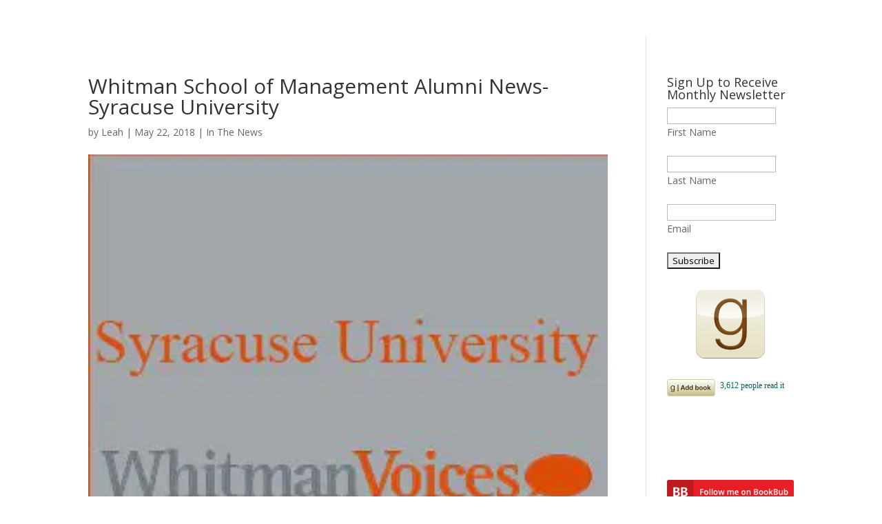

--- FILE ---
content_type: text/html; charset=UTF-8
request_url: https://www.leahdecesare.com/news/whitman-school-of-management-alumni-news-syracuse-university/
body_size: 11958
content:
<!DOCTYPE html>
<html lang="en-US">
<head>
	<meta charset="UTF-8" />
<meta http-equiv="X-UA-Compatible" content="IE=edge">
	<link rel="pingback" href="https://www.leahdecesare.com/xmlrpc.php" />

	<script type="text/javascript">
		document.documentElement.className = 'js';
	</script>
	
	<meta name='robots' content='index, follow, max-image-preview:large, max-snippet:-1, max-video-preview:-1' />
<script type="text/javascript">
			let jqueryParams=[],jQuery=function(r){return jqueryParams=[...jqueryParams,r],jQuery},$=function(r){return jqueryParams=[...jqueryParams,r],$};window.jQuery=jQuery,window.$=jQuery;let customHeadScripts=!1;jQuery.fn=jQuery.prototype={},$.fn=jQuery.prototype={},jQuery.noConflict=function(r){if(window.jQuery)return jQuery=window.jQuery,$=window.jQuery,customHeadScripts=!0,jQuery.noConflict},jQuery.ready=function(r){jqueryParams=[...jqueryParams,r]},$.ready=function(r){jqueryParams=[...jqueryParams,r]},jQuery.load=function(r){jqueryParams=[...jqueryParams,r]},$.load=function(r){jqueryParams=[...jqueryParams,r]},jQuery.fn.ready=function(r){jqueryParams=[...jqueryParams,r]},$.fn.ready=function(r){jqueryParams=[...jqueryParams,r]};</script>
	<!-- This site is optimized with the Yoast SEO plugin v26.6 - https://yoast.com/wordpress/plugins/seo/ -->
	<title>Whitman School of Management Alumni News- Syracuse University - Leah DeCesare</title>
	<link rel="canonical" href="https://www.leahdecesare.com/news/whitman-school-of-management-alumni-news-syracuse-university/" />
	<meta property="og:locale" content="en_US" />
	<meta property="og:type" content="article" />
	<meta property="og:title" content="Whitman School of Management Alumni News- Syracuse University - Leah DeCesare" />
	<meta property="og:description" content="MAY CLASS NOTES by Alison Kessler We welcome announcements of new jobs, promotions, board positions, marriages and family additions. Please visit our online submission form to share your news. You can also use this form to request your copy of the Whitman biannual magazine via email rather than in print. To update your address or contact details, please visit https://securealumni.syr.edu. NEW POSITIONS AND PROMOTIONS: William Virkler ’75: Associate Dean, School of Business &amp; Justice Studies, Utica College Andrew McCormick’82: Head of Fixed Income, T. Rowe Price Rachel Jackson ’88: Financial Advisor, Morgan Stanley Wealth Management Daniel Montaigne ’95: Sales Manager, Financial Recovery Strategies John McCallion ’96: Chief Financial Officer, MetLife, Inc. Eric Sheiffer ’99: Associate Vice President – Media Strategy, Marketing Evolution Marc Valerio ’05: Partner, Bonadio Group Stephanie Voong ’12: Social Media Strategist, EXIT Realty One Hannah Zucker ’13: Director of Account Management, CHF Industries Ashley Thombs ’14, ’15 M.S.: Management Consulting – Financial Management Advisory Group, KPMG LLP Alexandria Lee ’15: Corporate Responsibility Data Analyst, PVH Corp. Hannah Zunick ’17: Product Assistant- Intimate Apparel and Hosiery, Macy’s Jeffrey R. Vaughn, CPA, CVA M.S.: Manager, Grossman St. Amour CPAs LLC. Bruce Cummings MBA: Chief Executive Officer, Advantage Business Marketing AWARDS &amp; ACCOLADES: Dr. Michael K. Simpson ’83 was awarded a Distinguished Service Award in March by the International Astronautical Federation at its annual meeting in Paris, [&hellip;]" />
	<meta property="og:url" content="https://www.leahdecesare.com/news/whitman-school-of-management-alumni-news-syracuse-university/" />
	<meta property="og:site_name" content="Leah DeCesare" />
	<meta property="article:published_time" content="2018-05-22T20:03:37+00:00" />
	<meta property="article:modified_time" content="2019-07-12T20:04:02+00:00" />
	<meta property="og:image" content="https://www.leahdecesare.com/wp-content/uploads/2019/07/Syracuse-University.jpg" />
	<meta property="og:image:width" content="300" />
	<meta property="og:image:height" content="300" />
	<meta property="og:image:type" content="image/jpeg" />
	<meta name="author" content="Leah" />
	<meta name="twitter:card" content="summary_large_image" />
	<meta name="twitter:label1" content="Written by" />
	<meta name="twitter:data1" content="Leah" />
	<meta name="twitter:label2" content="Est. reading time" />
	<meta name="twitter:data2" content="2 minutes" />
	<script type="application/ld+json" class="yoast-schema-graph">{"@context":"https://schema.org","@graph":[{"@type":"WebPage","@id":"https://www.leahdecesare.com/news/whitman-school-of-management-alumni-news-syracuse-university/","url":"https://www.leahdecesare.com/news/whitman-school-of-management-alumni-news-syracuse-university/","name":"Whitman School of Management Alumni News- Syracuse University - Leah DeCesare","isPartOf":{"@id":"https://www.leahdecesare.com/#website"},"primaryImageOfPage":{"@id":"https://www.leahdecesare.com/news/whitman-school-of-management-alumni-news-syracuse-university/#primaryimage"},"image":{"@id":"https://www.leahdecesare.com/news/whitman-school-of-management-alumni-news-syracuse-university/#primaryimage"},"thumbnailUrl":"https://www.leahdecesare.com/wp-content/uploads/2019/07/Syracuse-University.jpg","datePublished":"2018-05-22T20:03:37+00:00","dateModified":"2019-07-12T20:04:02+00:00","author":{"@id":"https://www.leahdecesare.com/#/schema/person/7709c495ad7497a9b1345307b048f369"},"breadcrumb":{"@id":"https://www.leahdecesare.com/news/whitman-school-of-management-alumni-news-syracuse-university/#breadcrumb"},"inLanguage":"en-US","potentialAction":[{"@type":"ReadAction","target":["https://www.leahdecesare.com/news/whitman-school-of-management-alumni-news-syracuse-university/"]}]},{"@type":"ImageObject","inLanguage":"en-US","@id":"https://www.leahdecesare.com/news/whitman-school-of-management-alumni-news-syracuse-university/#primaryimage","url":"https://www.leahdecesare.com/wp-content/uploads/2019/07/Syracuse-University.jpg","contentUrl":"https://www.leahdecesare.com/wp-content/uploads/2019/07/Syracuse-University.jpg","width":300,"height":300},{"@type":"BreadcrumbList","@id":"https://www.leahdecesare.com/news/whitman-school-of-management-alumni-news-syracuse-university/#breadcrumb","itemListElement":[{"@type":"ListItem","position":1,"name":"Home","item":"https://www.leahdecesare.com/"},{"@type":"ListItem","position":2,"name":"Whitman School of Management Alumni News- Syracuse University"}]},{"@type":"WebSite","@id":"https://www.leahdecesare.com/#website","url":"https://www.leahdecesare.com/","name":"Leah DeCesare","description":"","potentialAction":[{"@type":"SearchAction","target":{"@type":"EntryPoint","urlTemplate":"https://www.leahdecesare.com/?s={search_term_string}"},"query-input":{"@type":"PropertyValueSpecification","valueRequired":true,"valueName":"search_term_string"}}],"inLanguage":"en-US"},{"@type":"Person","@id":"https://www.leahdecesare.com/#/schema/person/7709c495ad7497a9b1345307b048f369","name":"Leah","image":{"@type":"ImageObject","inLanguage":"en-US","@id":"https://www.leahdecesare.com/#/schema/person/image/","url":"https://www.leahdecesare.com/wp-content/wphb-cache/gravatar/a66/a66e44b1235c0ad80130fb5c97f95865x96.jpg","contentUrl":"https://www.leahdecesare.com/wp-content/wphb-cache/gravatar/a66/a66e44b1235c0ad80130fb5c97f95865x96.jpg","caption":"Leah"},"url":"https://www.leahdecesare.com/author/admin/"}]}</script>
	<!-- / Yoast SEO plugin. -->


<link rel='dns-prefetch' href='//fonts.googleapis.com' />
<link rel='dns-prefetch' href='//google-analytics.com' />
<link rel='dns-prefetch' href='//ajax.googleapis.com' />
<link rel='dns-prefetch' href='//googletagmanager.com' />
<link rel='dns-prefetch' href='//stats.wpmucdn.com' />
<link rel='dns-prefetch' href='//hb.wpmucdn.com' />
<link rel='dns-prefetch' href='//b3007959.smushcdn.com' />
<link href='//fonts.gstatic.com' rel='preconnect' />
<link href='//hb.wpmucdn.com' rel='preconnect' />
<link href='http://fonts.googleapis.com' rel='preconnect' />
<link rel="alternate" type="application/rss+xml" title="Leah DeCesare &raquo; Feed" href="https://www.leahdecesare.com/feed/" />
<link rel="alternate" type="application/rss+xml" title="Leah DeCesare &raquo; Comments Feed" href="https://www.leahdecesare.com/comments/feed/" />
<link rel="alternate" title="oEmbed (JSON)" type="application/json+oembed" href="https://www.leahdecesare.com/wp-json/oembed/1.0/embed?url=https%3A%2F%2Fwww.leahdecesare.com%2Fnews%2Fwhitman-school-of-management-alumni-news-syracuse-university%2F" />
<link rel="alternate" title="oEmbed (XML)" type="text/xml+oembed" href="https://www.leahdecesare.com/wp-json/oembed/1.0/embed?url=https%3A%2F%2Fwww.leahdecesare.com%2Fnews%2Fwhitman-school-of-management-alumni-news-syracuse-university%2F&#038;format=xml" />
		<style>
			.lazyload,
			.lazyloading {
				max-width: 100%;
			}
		</style>
		<meta content="Site Schema - Divi Child v.1.0.0" name="generator"/><style id='wp-block-library-inline-css' type='text/css'>
:root{--wp-block-synced-color:#7a00df;--wp-block-synced-color--rgb:122,0,223;--wp-bound-block-color:var(--wp-block-synced-color);--wp-editor-canvas-background:#ddd;--wp-admin-theme-color:#007cba;--wp-admin-theme-color--rgb:0,124,186;--wp-admin-theme-color-darker-10:#006ba1;--wp-admin-theme-color-darker-10--rgb:0,107,160.5;--wp-admin-theme-color-darker-20:#005a87;--wp-admin-theme-color-darker-20--rgb:0,90,135;--wp-admin-border-width-focus:2px}@media (min-resolution:192dpi){:root{--wp-admin-border-width-focus:1.5px}}.wp-element-button{cursor:pointer}:root .has-very-light-gray-background-color{background-color:#eee}:root .has-very-dark-gray-background-color{background-color:#313131}:root .has-very-light-gray-color{color:#eee}:root .has-very-dark-gray-color{color:#313131}:root .has-vivid-green-cyan-to-vivid-cyan-blue-gradient-background{background:linear-gradient(135deg,#00d084,#0693e3)}:root .has-purple-crush-gradient-background{background:linear-gradient(135deg,#34e2e4,#4721fb 50%,#ab1dfe)}:root .has-hazy-dawn-gradient-background{background:linear-gradient(135deg,#faaca8,#dad0ec)}:root .has-subdued-olive-gradient-background{background:linear-gradient(135deg,#fafae1,#67a671)}:root .has-atomic-cream-gradient-background{background:linear-gradient(135deg,#fdd79a,#004a59)}:root .has-nightshade-gradient-background{background:linear-gradient(135deg,#330968,#31cdcf)}:root .has-midnight-gradient-background{background:linear-gradient(135deg,#020381,#2874fc)}:root{--wp--preset--font-size--normal:16px;--wp--preset--font-size--huge:42px}.has-regular-font-size{font-size:1em}.has-larger-font-size{font-size:2.625em}.has-normal-font-size{font-size:var(--wp--preset--font-size--normal)}.has-huge-font-size{font-size:var(--wp--preset--font-size--huge)}.has-text-align-center{text-align:center}.has-text-align-left{text-align:left}.has-text-align-right{text-align:right}.has-fit-text{white-space:nowrap!important}#end-resizable-editor-section{display:none}.aligncenter{clear:both}.items-justified-left{justify-content:flex-start}.items-justified-center{justify-content:center}.items-justified-right{justify-content:flex-end}.items-justified-space-between{justify-content:space-between}.screen-reader-text{border:0;clip-path:inset(50%);height:1px;margin:-1px;overflow:hidden;padding:0;position:absolute;width:1px;word-wrap:normal!important}.screen-reader-text:focus{background-color:#ddd;clip-path:none;color:#444;display:block;font-size:1em;height:auto;left:5px;line-height:normal;padding:15px 23px 14px;text-decoration:none;top:5px;width:auto;z-index:100000}html :where(.has-border-color){border-style:solid}html :where([style*=border-top-color]){border-top-style:solid}html :where([style*=border-right-color]){border-right-style:solid}html :where([style*=border-bottom-color]){border-bottom-style:solid}html :where([style*=border-left-color]){border-left-style:solid}html :where([style*=border-width]){border-style:solid}html :where([style*=border-top-width]){border-top-style:solid}html :where([style*=border-right-width]){border-right-style:solid}html :where([style*=border-bottom-width]){border-bottom-style:solid}html :where([style*=border-left-width]){border-left-style:solid}html :where(img[class*=wp-image-]){height:auto;max-width:100%}:where(figure){margin:0 0 1em}html :where(.is-position-sticky){--wp-admin--admin-bar--position-offset:var(--wp-admin--admin-bar--height,0px)}@media screen and (max-width:600px){html :where(.is-position-sticky){--wp-admin--admin-bar--position-offset:0px}}

/*# sourceURL=wp-block-library-inline-css */
</style><style id='global-styles-inline-css' type='text/css'>
:root{--wp--preset--aspect-ratio--square: 1;--wp--preset--aspect-ratio--4-3: 4/3;--wp--preset--aspect-ratio--3-4: 3/4;--wp--preset--aspect-ratio--3-2: 3/2;--wp--preset--aspect-ratio--2-3: 2/3;--wp--preset--aspect-ratio--16-9: 16/9;--wp--preset--aspect-ratio--9-16: 9/16;--wp--preset--color--black: #000000;--wp--preset--color--cyan-bluish-gray: #abb8c3;--wp--preset--color--white: #ffffff;--wp--preset--color--pale-pink: #f78da7;--wp--preset--color--vivid-red: #cf2e2e;--wp--preset--color--luminous-vivid-orange: #ff6900;--wp--preset--color--luminous-vivid-amber: #fcb900;--wp--preset--color--light-green-cyan: #7bdcb5;--wp--preset--color--vivid-green-cyan: #00d084;--wp--preset--color--pale-cyan-blue: #8ed1fc;--wp--preset--color--vivid-cyan-blue: #0693e3;--wp--preset--color--vivid-purple: #9b51e0;--wp--preset--gradient--vivid-cyan-blue-to-vivid-purple: linear-gradient(135deg,rgb(6,147,227) 0%,rgb(155,81,224) 100%);--wp--preset--gradient--light-green-cyan-to-vivid-green-cyan: linear-gradient(135deg,rgb(122,220,180) 0%,rgb(0,208,130) 100%);--wp--preset--gradient--luminous-vivid-amber-to-luminous-vivid-orange: linear-gradient(135deg,rgb(252,185,0) 0%,rgb(255,105,0) 100%);--wp--preset--gradient--luminous-vivid-orange-to-vivid-red: linear-gradient(135deg,rgb(255,105,0) 0%,rgb(207,46,46) 100%);--wp--preset--gradient--very-light-gray-to-cyan-bluish-gray: linear-gradient(135deg,rgb(238,238,238) 0%,rgb(169,184,195) 100%);--wp--preset--gradient--cool-to-warm-spectrum: linear-gradient(135deg,rgb(74,234,220) 0%,rgb(151,120,209) 20%,rgb(207,42,186) 40%,rgb(238,44,130) 60%,rgb(251,105,98) 80%,rgb(254,248,76) 100%);--wp--preset--gradient--blush-light-purple: linear-gradient(135deg,rgb(255,206,236) 0%,rgb(152,150,240) 100%);--wp--preset--gradient--blush-bordeaux: linear-gradient(135deg,rgb(254,205,165) 0%,rgb(254,45,45) 50%,rgb(107,0,62) 100%);--wp--preset--gradient--luminous-dusk: linear-gradient(135deg,rgb(255,203,112) 0%,rgb(199,81,192) 50%,rgb(65,88,208) 100%);--wp--preset--gradient--pale-ocean: linear-gradient(135deg,rgb(255,245,203) 0%,rgb(182,227,212) 50%,rgb(51,167,181) 100%);--wp--preset--gradient--electric-grass: linear-gradient(135deg,rgb(202,248,128) 0%,rgb(113,206,126) 100%);--wp--preset--gradient--midnight: linear-gradient(135deg,rgb(2,3,129) 0%,rgb(40,116,252) 100%);--wp--preset--font-size--small: 13px;--wp--preset--font-size--medium: 20px;--wp--preset--font-size--large: 36px;--wp--preset--font-size--x-large: 42px;--wp--preset--spacing--20: 0.44rem;--wp--preset--spacing--30: 0.67rem;--wp--preset--spacing--40: 1rem;--wp--preset--spacing--50: 1.5rem;--wp--preset--spacing--60: 2.25rem;--wp--preset--spacing--70: 3.38rem;--wp--preset--spacing--80: 5.06rem;--wp--preset--shadow--natural: 6px 6px 9px rgba(0, 0, 0, 0.2);--wp--preset--shadow--deep: 12px 12px 50px rgba(0, 0, 0, 0.4);--wp--preset--shadow--sharp: 6px 6px 0px rgba(0, 0, 0, 0.2);--wp--preset--shadow--outlined: 6px 6px 0px -3px rgb(255, 255, 255), 6px 6px rgb(0, 0, 0);--wp--preset--shadow--crisp: 6px 6px 0px rgb(0, 0, 0);}:root { --wp--style--global--content-size: 823px;--wp--style--global--wide-size: 1080px; }:where(body) { margin: 0; }.wp-site-blocks > .alignleft { float: left; margin-right: 2em; }.wp-site-blocks > .alignright { float: right; margin-left: 2em; }.wp-site-blocks > .aligncenter { justify-content: center; margin-left: auto; margin-right: auto; }:where(.is-layout-flex){gap: 0.5em;}:where(.is-layout-grid){gap: 0.5em;}.is-layout-flow > .alignleft{float: left;margin-inline-start: 0;margin-inline-end: 2em;}.is-layout-flow > .alignright{float: right;margin-inline-start: 2em;margin-inline-end: 0;}.is-layout-flow > .aligncenter{margin-left: auto !important;margin-right: auto !important;}.is-layout-constrained > .alignleft{float: left;margin-inline-start: 0;margin-inline-end: 2em;}.is-layout-constrained > .alignright{float: right;margin-inline-start: 2em;margin-inline-end: 0;}.is-layout-constrained > .aligncenter{margin-left: auto !important;margin-right: auto !important;}.is-layout-constrained > :where(:not(.alignleft):not(.alignright):not(.alignfull)){max-width: var(--wp--style--global--content-size);margin-left: auto !important;margin-right: auto !important;}.is-layout-constrained > .alignwide{max-width: var(--wp--style--global--wide-size);}body .is-layout-flex{display: flex;}.is-layout-flex{flex-wrap: wrap;align-items: center;}.is-layout-flex > :is(*, div){margin: 0;}body .is-layout-grid{display: grid;}.is-layout-grid > :is(*, div){margin: 0;}body{padding-top: 0px;padding-right: 0px;padding-bottom: 0px;padding-left: 0px;}:root :where(.wp-element-button, .wp-block-button__link){background-color: #32373c;border-width: 0;color: #fff;font-family: inherit;font-size: inherit;font-style: inherit;font-weight: inherit;letter-spacing: inherit;line-height: inherit;padding-top: calc(0.667em + 2px);padding-right: calc(1.333em + 2px);padding-bottom: calc(0.667em + 2px);padding-left: calc(1.333em + 2px);text-decoration: none;text-transform: inherit;}.has-black-color{color: var(--wp--preset--color--black) !important;}.has-cyan-bluish-gray-color{color: var(--wp--preset--color--cyan-bluish-gray) !important;}.has-white-color{color: var(--wp--preset--color--white) !important;}.has-pale-pink-color{color: var(--wp--preset--color--pale-pink) !important;}.has-vivid-red-color{color: var(--wp--preset--color--vivid-red) !important;}.has-luminous-vivid-orange-color{color: var(--wp--preset--color--luminous-vivid-orange) !important;}.has-luminous-vivid-amber-color{color: var(--wp--preset--color--luminous-vivid-amber) !important;}.has-light-green-cyan-color{color: var(--wp--preset--color--light-green-cyan) !important;}.has-vivid-green-cyan-color{color: var(--wp--preset--color--vivid-green-cyan) !important;}.has-pale-cyan-blue-color{color: var(--wp--preset--color--pale-cyan-blue) !important;}.has-vivid-cyan-blue-color{color: var(--wp--preset--color--vivid-cyan-blue) !important;}.has-vivid-purple-color{color: var(--wp--preset--color--vivid-purple) !important;}.has-black-background-color{background-color: var(--wp--preset--color--black) !important;}.has-cyan-bluish-gray-background-color{background-color: var(--wp--preset--color--cyan-bluish-gray) !important;}.has-white-background-color{background-color: var(--wp--preset--color--white) !important;}.has-pale-pink-background-color{background-color: var(--wp--preset--color--pale-pink) !important;}.has-vivid-red-background-color{background-color: var(--wp--preset--color--vivid-red) !important;}.has-luminous-vivid-orange-background-color{background-color: var(--wp--preset--color--luminous-vivid-orange) !important;}.has-luminous-vivid-amber-background-color{background-color: var(--wp--preset--color--luminous-vivid-amber) !important;}.has-light-green-cyan-background-color{background-color: var(--wp--preset--color--light-green-cyan) !important;}.has-vivid-green-cyan-background-color{background-color: var(--wp--preset--color--vivid-green-cyan) !important;}.has-pale-cyan-blue-background-color{background-color: var(--wp--preset--color--pale-cyan-blue) !important;}.has-vivid-cyan-blue-background-color{background-color: var(--wp--preset--color--vivid-cyan-blue) !important;}.has-vivid-purple-background-color{background-color: var(--wp--preset--color--vivid-purple) !important;}.has-black-border-color{border-color: var(--wp--preset--color--black) !important;}.has-cyan-bluish-gray-border-color{border-color: var(--wp--preset--color--cyan-bluish-gray) !important;}.has-white-border-color{border-color: var(--wp--preset--color--white) !important;}.has-pale-pink-border-color{border-color: var(--wp--preset--color--pale-pink) !important;}.has-vivid-red-border-color{border-color: var(--wp--preset--color--vivid-red) !important;}.has-luminous-vivid-orange-border-color{border-color: var(--wp--preset--color--luminous-vivid-orange) !important;}.has-luminous-vivid-amber-border-color{border-color: var(--wp--preset--color--luminous-vivid-amber) !important;}.has-light-green-cyan-border-color{border-color: var(--wp--preset--color--light-green-cyan) !important;}.has-vivid-green-cyan-border-color{border-color: var(--wp--preset--color--vivid-green-cyan) !important;}.has-pale-cyan-blue-border-color{border-color: var(--wp--preset--color--pale-cyan-blue) !important;}.has-vivid-cyan-blue-border-color{border-color: var(--wp--preset--color--vivid-cyan-blue) !important;}.has-vivid-purple-border-color{border-color: var(--wp--preset--color--vivid-purple) !important;}.has-vivid-cyan-blue-to-vivid-purple-gradient-background{background: var(--wp--preset--gradient--vivid-cyan-blue-to-vivid-purple) !important;}.has-light-green-cyan-to-vivid-green-cyan-gradient-background{background: var(--wp--preset--gradient--light-green-cyan-to-vivid-green-cyan) !important;}.has-luminous-vivid-amber-to-luminous-vivid-orange-gradient-background{background: var(--wp--preset--gradient--luminous-vivid-amber-to-luminous-vivid-orange) !important;}.has-luminous-vivid-orange-to-vivid-red-gradient-background{background: var(--wp--preset--gradient--luminous-vivid-orange-to-vivid-red) !important;}.has-very-light-gray-to-cyan-bluish-gray-gradient-background{background: var(--wp--preset--gradient--very-light-gray-to-cyan-bluish-gray) !important;}.has-cool-to-warm-spectrum-gradient-background{background: var(--wp--preset--gradient--cool-to-warm-spectrum) !important;}.has-blush-light-purple-gradient-background{background: var(--wp--preset--gradient--blush-light-purple) !important;}.has-blush-bordeaux-gradient-background{background: var(--wp--preset--gradient--blush-bordeaux) !important;}.has-luminous-dusk-gradient-background{background: var(--wp--preset--gradient--luminous-dusk) !important;}.has-pale-ocean-gradient-background{background: var(--wp--preset--gradient--pale-ocean) !important;}.has-electric-grass-gradient-background{background: var(--wp--preset--gradient--electric-grass) !important;}.has-midnight-gradient-background{background: var(--wp--preset--gradient--midnight) !important;}.has-small-font-size{font-size: var(--wp--preset--font-size--small) !important;}.has-medium-font-size{font-size: var(--wp--preset--font-size--medium) !important;}.has-large-font-size{font-size: var(--wp--preset--font-size--large) !important;}.has-x-large-font-size{font-size: var(--wp--preset--font-size--x-large) !important;}
/*# sourceURL=global-styles-inline-css */
</style>

<link rel="preload" as="style" href="https://fonts.googleapis.com/css?family=Open+Sans:300italic,400italic,600italic,700italic,800italic,400,300,600,700,800&#038;subset=latin,latin-ext&#038;display=swap" /><link rel='stylesheet' id='et-divi-open-sans-css' href='https://fonts.googleapis.com/css?family=Open+Sans:300italic,400italic,600italic,700italic,800italic,400,300,600,700,800&#038;subset=latin,latin-ext&#038;display=swap' type='text/css' media='print' onload='this.media=&#34;all&#34;' />
<link rel='stylesheet' id='wphb-1-css' href='https://hb.wpmucdn.com/www.leahdecesare.com/cc0ea500-9ee5-4f61-85ad-65b65d5c9288.css' type='text/css' media='all' />
<link rel="https://api.w.org/" href="https://www.leahdecesare.com/wp-json/" /><link rel="alternate" title="JSON" type="application/json" href="https://www.leahdecesare.com/wp-json/wp/v2/posts/1756" /><link rel="EditURI" type="application/rsd+xml" title="RSD" href="https://www.leahdecesare.com/xmlrpc.php?rsd" />
<meta name="generator" content="Site Schema WordPress Hosting &amp; Support 6.9 - https://www.siteschema.com/" />
<link rel='shortlink' href='https://www.leahdecesare.com/?p=1756' />
<!-- Global Site Tag (gtag.js) - Google Analytics UA-55721841-9 --> 
<script async src="https://www.googletagmanager.com/gtag/js?id=UA-55721841-9"></script>
<script>
  window.dataLayer = window.dataLayer || []; 
  function gtag(){dataLayer.push(arguments);} 
  gtag('js', new Date()); 
  gtag('config', 'UA-55721841-9', { 'anonymize_ip': true }); 
  var clientDomainValue = 'leahdecesare.com'; 
  gtag( 'event', 'client_domain', { 'client_domain': clientDomainValue } ); 
</script>
<!-- End Global Site Tag --> 
<!-- Google Search Console -->
<meta name="google-site-verification" content="UyxhicMMa0sL3wLs6dBtETPEkRJe1i4gcdAFUeFHqSs" />
<!-- End Google Search Console -->
<meta name="hosting" content="https://www.siteschema.com/" />
		<script>
			document.documentElement.className = document.documentElement.className.replace('no-js', 'js');
		</script>
				<style>
			.no-js img.lazyload {
				display: none;
			}

			figure.wp-block-image img.lazyloading {
				min-width: 150px;
			}

			.lazyload,
			.lazyloading {
				--smush-placeholder-width: 100px;
				--smush-placeholder-aspect-ratio: 1/1;
				width: var(--smush-image-width, var(--smush-placeholder-width)) !important;
				aspect-ratio: var(--smush-image-aspect-ratio, var(--smush-placeholder-aspect-ratio)) !important;
			}

						.lazyload, .lazyloading {
				opacity: 0;
			}

			.lazyloaded {
				opacity: 1;
				transition: opacity 400ms;
				transition-delay: 0ms;
			}

					</style>
		<meta name="viewport" content="width=device-width, user-scalable=yes, initial-scale=1.0, minimum-scale=0.1, maximum-scale=10.0"><link rel="icon" href="https://b3007959.smushcdn.com/3007959/wp-content/uploads/2016/06/cropped-about3-1-32x32.png?lossy=1&strip=1&webp=1" sizes="32x32" />
<link rel="icon" href="https://b3007959.smushcdn.com/3007959/wp-content/uploads/2016/06/cropped-about3-1-192x192.png?lossy=1&strip=1&webp=1" sizes="192x192" />
<link rel="apple-touch-icon" href="https://b3007959.smushcdn.com/3007959/wp-content/uploads/2016/06/cropped-about3-1-180x180.png?lossy=1&strip=1&webp=1" />
<meta name="msapplication-TileImage" content="https://www.leahdecesare.com/wp-content/uploads/2016/06/cropped-about3-1-270x270.png" />
<link rel="stylesheet" id="et-divi-customizer-global-cached-inline-styles" href="https://www.leahdecesare.com/wp-content/et-cache/global/et-divi-customizer-global.min.css?ver=1754660176" /><link rel="stylesheet" id="et-core-unified-tb-1858-1756-cached-inline-styles" href="https://www.leahdecesare.com/wp-content/et-cache/1756/et-core-unified-tb-1858-1756.min.css?ver=1754807676" /></head>
<body class="wp-singular post-template-default single single-post postid-1756 single-format-standard wp-theme-Divi wp-child-theme-divi-childzip et-tb-has-template et-tb-has-header et_pb_button_helper_class et_pb_footer_columns4 et_cover_background et_pb_gutter et_pb_gutters3 et_right_sidebar et_divi_theme et-db">
	<div id="page-container">
<div id="et-boc" class="et-boc">
			
		<header class="et-l et-l--header">
			<div class="et_builder_inner_content et_pb_gutters3"><div class="et_pb_section et_pb_section_0_tb_header et_section_regular" >
				
				
				
				
				
				
				<div class="et_pb_row et_pb_row_0_tb_header">
				<div class="et_pb_column et_pb_column_4_4 et_pb_column_0_tb_header  et_pb_css_mix_blend_mode_passthrough et-last-child et_pb_column_empty">
				
				
				
				
				
			</div>
				
				
				
				
			</div>
				
				
			</div>		</div>
	</header>
	<div id="et-main-area">
	
<div id="main-content">
		<div class="container">
		<div id="content-area" class="clearfix">
			<div id="left-area">
											<article id="post-1756" class="et_pb_post post-1756 post type-post status-publish format-standard has-post-thumbnail hentry category-news tag-debut-novel tag-forks-knives-and-spoons-book tag-syracuse-university tag-whitman-school-of-management-alumni-news">
											<div class="et_post_meta_wrapper">
							<h1 class="entry-title">Whitman School of Management Alumni News- Syracuse University</h1>

						<p class="post-meta"> by <span class="author vcard"><a href="https://www.leahdecesare.com/author/admin/" title="Posts by Leah" rel="author">Leah</a></span> | <span class="published">May 22, 2018</span> | <a href="https://www.leahdecesare.com/category/news/" rel="category tag">In The News</a></p><img data-src="https://b3007959.smushcdn.com/3007959/wp-content/uploads/2019/07/Syracuse-University.jpg?lossy=1&strip=1&webp=1" alt="" width="1080" height="675" src="[data-uri]" class="lazyload" style="--smush-placeholder-width: 1080px; --smush-placeholder-aspect-ratio: 1080/675;" />
												</div>
				
					<div class="entry-content">
					<h3 class="entry-title h1 intro-title">MAY CLASS NOTES</h3>
<p><a href="https://voices.whitman.syr.edu/alumni/may-class-notes-2"><img decoding="async" class="alignleft wp-image-1757 size-thumbnail lazyload" data-src="https://b3007959.smushcdn.com/3007959/wp-content/uploads/2019/07/Syracuse-University-150x150.jpg?lossy=1&strip=1&webp=1" alt="" width="150" height="150" data-srcset="https://b3007959.smushcdn.com/3007959/wp-content/uploads/2019/07/Syracuse-University-150x150.jpg?lossy=1&strip=1&webp=1 150w, https://b3007959.smushcdn.com/3007959/wp-content/uploads/2019/07/Syracuse-University-75x75.jpg?lossy=1&strip=1&webp=1 75w, https://b3007959.smushcdn.com/3007959/wp-content/uploads/2019/07/Syracuse-University-50x50.jpg?lossy=1&strip=1&webp=1 50w, https://b3007959.smushcdn.com/3007959/wp-content/uploads/2019/07/Syracuse-University.jpg?lossy=1&strip=1&webp=1 300w" data-sizes="(max-width: 150px) 100vw, 150px" src="[data-uri]" style="--smush-placeholder-width: 150px; --smush-placeholder-aspect-ratio: 150/150;" /></a>by Alison Kessler</p>
<p>We welcome announcements of new jobs, promotions, board positions, marriages and family additions. Please visit our <a href="https://syracuseuniversity.qualtrics.com/jfe/form/SV_9Y4jtFcrLOGI1p3">online submission form</a> to share your news. You can also use this form to request your copy of the <em>Whitman</em> biannual magazine via email rather than in print. To update your address or contact details, please visit <a href="https://securealumni.syr.edu/">https://securealumni.syr.edu</a>.</p>
<p>NEW POSITIONS AND PROMOTIONS:</p>
<p>William Virkler ’75: Associate Dean, School of Business &amp; Justice Studies, Utica College</p>
<p>Andrew McCormick’82: Head of Fixed Income, T. Rowe Price</p>
<p>Rachel Jackson ’88: Financial Advisor, Morgan Stanley Wealth Management</p>
<p>Daniel Montaigne ’95: Sales Manager, Financial Recovery Strategies</p>
<p>John McCallion ’96: Chief Financial Officer, MetLife, Inc.</p>
<p>Eric Sheiffer ’99: Associate Vice President – Media Strategy, Marketing Evolution</p>
<p>Marc Valerio ’05: Partner, Bonadio Group</p>
<p>Stephanie Voong ’12: Social Media Strategist, EXIT Realty One</p>
<p>Hannah Zucker ’13: Director of Account Management, CHF Industries</p>
<p>Ashley Thombs ’14, ’15 M.S.: Management Consulting – Financial Management Advisory Group, KPMG LLP</p>
<p>Alexandria Lee ’15: Corporate Responsibility Data Analyst, PVH Corp.</p>
<p>Hannah Zunick ’17: Product Assistant- Intimate Apparel and Hosiery, Macy’s</p>
<p>Jeffrey R. Vaughn, CPA, CVA M.S.: Manager, Grossman St. Amour CPAs LLC.</p>
<p>Bruce Cummings MBA: Chief Executive Officer, Advantage Business Marketing</p>
<p>AWARDS &amp; ACCOLADES:</p>
<p>Dr. Michael K. Simpson ’83 was awarded a Distinguished Service Award in March by the International Astronautical Federation at its annual meeting in Paris, France.</p>
<p>Tim Noparumpa ‘12 Ph.D. received an Outstanding Faculty Member award in the area of teaching excellence at Chulalongkorn University.</p>
<p>IN MEMORIAM:</p>
<p>Norman R. Ahlheim, 84, of Chaumont, New York, passed away on April 30th at his home in Chaumont, New York. He earned a B.S. in accounting and finance at Whitman in 1957.</p>
<p><strong>IN THE MEDIA:</strong></p>
<p><span id="yui_3_16_0_ym19_1_1525263724249_71670"><strong>Leigh Cohen ’91</strong>, a financial advisor with </span><span id="yui_3_16_0_ym19_1_1525263724249_71671">Merrill Lynch’s Private Banking and Investment Group in New York City,</span><span id="yui_3_16_0_ym19_1_1525263724249_71672"> </span><span id="yui_3_16_0_ym19_1_1525263724249_71673">has been named to Barron’s “America’s Top 100 Financial Advisors” list for 2018. This is the third year in a row Cohen has been named to the exclusive list of the nation’s best advisors. The Barron’s 100 ranking is based on criteria such as assets under management and the quality of the advisor’s practices.</span></p>
<p><strong>Leah Decesare ‘92, author of <em>Forks, Knives and Spoons</em>, was featured on <a href="http://sarahscoop.com/author-interview-the-scoop-on-leah-decesare/">The Scoop</a>.</strong> <a href="https://voices.whitman.syr.edu/alumni/may-class-notes-2" target="_blank" rel="noopener noreferrer">Read more&#8230;</a></p>
					</div>
					<div class="et_post_meta_wrapper">
										</div>
				</article>

						</div>

				<div id="sidebar">
		<div id="mc4wp_form_widget-3" class="et_pb_widget widget_mc4wp_form_widget"><h4 class="widgettitle">Sign Up to Receive Monthly Newsletter</h4><script>(function() {
	window.mc4wp = window.mc4wp || {
		listeners: [],
		forms: {
			on: function(evt, cb) {
				window.mc4wp.listeners.push(
					{
						event   : evt,
						callback: cb
					}
				);
			}
		}
	}
})();
</script><!-- Mailchimp for WordPress v4.10.9 - https://wordpress.org/plugins/mailchimp-for-wp/ --><form id="mc4wp-form-1" class="mc4wp-form mc4wp-form-100" method="post" data-id="100" data-name="Leah DeCesare" ><div class="mc4wp-form-fields"><p>
    
<input type="text" name="FNAME"><br>
<label>First Name</label>
    <br>
   <br>
<input name="LNAME" type="text"><br>
<label>Last Name</label>
<br>
  <br>
    <input type="email" name="EMAIL" required><br>
  <label>Email</label>
    
<br>
  <br>
    <input type="submit" value="Subscribe">
</p>

</div><label style="display: none !important;">Leave this field empty if you're human: <input type="text" name="_mc4wp_honeypot" value="" tabindex="-1" autocomplete="off" /></label><input type="hidden" name="_mc4wp_timestamp" value="1769266648" /><input type="hidden" name="_mc4wp_form_id" value="100" /><input type="hidden" name="_mc4wp_form_element_id" value="mc4wp-form-1" /><div class="mc4wp-response"></div></form><!-- / Mailchimp for WordPress Plugin --></div><div id="media_image-8" class="et_pb_widget widget_media_image"><a href="https://www.goodreads.com/author/show/8379995.Leah_DeCesare" target="_blank"><img width="100" height="100" data-src="https://b3007959.smushcdn.com/3007959/wp-content/uploads/2016/12/goodreads_icon_100x100.png?lossy=1&strip=1&webp=1" class="image wp-image-336 aligncenter attachment-full size-full lazyload" alt="" style="--smush-placeholder-width: 100px; --smush-placeholder-aspect-ratio: 100/100;max-width: 100%; height: auto;" decoding="async" src="[data-uri]" /></a></div><div id="text-10" class="et_pb_widget widget_text">			<div class="textwidget">	  <div id="gr_add_to_books">
    <div class="gr_custom_each_container_">
      <a target="_blank" style="border:none" href="https://www.goodreads.com/book/isbn/1943006105"><img alt="Forks, Knives, and Spoons" data-src="https://www.goodreads.com/images/atmb_add_book-70x25.png" src="[data-uri]" class="lazyload" style="--smush-placeholder-width: 70px; --smush-placeholder-aspect-ratio: 70/25;" /></a>
    </div>
  </div>
  <!-- the identifier in the following script tag can be a GR book id or an isbn -->
  <script src="https://www.goodreads.com/book/add_to_books_widget_frame/1943006105?atmb_widget%5Bbutton%5D=atmb_widget_1.png"></script></div>
		</div><div id="media_image-6" class="et_pb_widget widget_media_image"><a href="https://www.bookbub.com/authors/leah-decesare" target="_blank"><img width="221" height="42" data-src="https://b3007959.smushcdn.com/3007959/wp-content/uploads/2016/12/follow-me-on-bookbub-button-2.png?lossy=1&strip=1&webp=1" class="image wp-image-320 aligncenter attachment-full size-full lazyload" alt="" style="--smush-placeholder-width: 221px; --smush-placeholder-aspect-ratio: 221/42;max-width: 100%; height: auto;" decoding="async" src="[data-uri]" /></a></div><div id="media_image-17" class="et_pb_widget widget_media_image"><a href="//www.etsy.com/shop/ThreeBlueDots?ref=offsite_badges&#038;utm_source=sellers&#038;utm_medium=badges&#038;utm_campaign=en_isell_2"><img width="150" height="150" data-src="https://b3007959.smushcdn.com/3007959/wp-content/uploads/2019/04/en_isell_2.png?lossy=1&strip=1&webp=1" class="image wp-image-1401  attachment-full size-full lazyload" alt="" style="--smush-placeholder-width: 150px; --smush-placeholder-aspect-ratio: 150/150;max-width: 100%; height: auto;" decoding="async" data-srcset="https://b3007959.smushcdn.com/3007959/wp-content/uploads/2019/04/en_isell_2.png?lossy=1&strip=1&webp=1 150w, https://b3007959.smushcdn.com/3007959/wp-content/uploads/2019/04/en_isell_2-75x75.png?lossy=1&strip=1&webp=1 75w, https://b3007959.smushcdn.com/3007959/wp-content/uploads/2019/04/en_isell_2-50x50.png?lossy=1&strip=1&webp=1 50w" data-sizes="(max-width: 150px) 100vw, 150px" src="[data-uri]" /></a></div><div id="media_image-3" class="et_pb_widget widget_media_image"><a href="https://www.amazon.com/Leah-DeCesare/e/B00LNLVK2C" target="_blank"><img width="224" height="122" data-src="https://b3007959.smushcdn.com/3007959/wp-content/uploads/2017/08/amzac.jpg?lossy=1&strip=1&webp=1" class="image wp-image-892 aligncenter attachment-full size-full lazyload" alt="" style="--smush-placeholder-width: 224px; --smush-placeholder-aspect-ratio: 224/122;max-width: 100%; height: auto;" title="Amazon Author Central" decoding="async" src="[data-uri]" /></a></div><div id="media_image-15" class="et_pb_widget widget_media_image"><a href="https://novelnetwork.com/book-club-membership/"><img width="300" height="190" data-src="https://b3007959.smushcdn.com/3007959/wp-content/uploads/2018/07/NovelNetwork-300x190.png?lossy=1&strip=1&webp=1" class="image wp-image-1167  attachment-medium size-medium lazyload" alt="NovelNetwork - Bookclubs join for free" style="--smush-placeholder-width: 300px; --smush-placeholder-aspect-ratio: 300/190;max-width: 100%; height: auto;" decoding="async" data-srcset="https://b3007959.smushcdn.com/3007959/wp-content/uploads/2018/07/NovelNetwork-300x190.png?lossy=1&strip=1&webp=1 300w, https://b3007959.smushcdn.com/3007959/wp-content/uploads/2018/07/NovelNetwork.png?lossy=1&strip=1&webp=1 315w" data-sizes="(max-width: 300px) 100vw, 300px" src="[data-uri]" /></a></div><div id="media_image-4" class="et_pb_widget widget_media_image"><a href="http://17scribes.com/" target="_blank"><img width="150" height="150" data-src="https://b3007959.smushcdn.com/3007959/wp-content/uploads/2016/11/17scribes-badge-150x150.jpg?lossy=1&strip=1&webp=1" class="image wp-image-290 aligncenter attachment-150x150 size-150x150 lazyload" alt="" style="--smush-placeholder-width: 150px; --smush-placeholder-aspect-ratio: 150/150;max-width: 100%; height: auto;" decoding="async" data-srcset="https://b3007959.smushcdn.com/3007959/wp-content/uploads/2016/11/17scribes-badge-150x150.jpg?lossy=1&strip=1&webp=1 150w, https://b3007959.smushcdn.com/3007959/wp-content/uploads/2016/11/17scribes-badge-298x300.jpg?lossy=1&strip=1&webp=1 298w, https://b3007959.smushcdn.com/3007959/wp-content/uploads/2016/11/17scribes-badge.jpg?lossy=1&strip=1&webp=1 506w" data-sizes="(max-width: 150px) 100vw, 150px" src="[data-uri]" /></a></div><div id="media_image-14" class="et_pb_widget widget_media_image"><img width="270" height="145" data-src="https://b3007959.smushcdn.com/3007959/wp-content/uploads/2017/08/netgalleybadge-new.jpg?lossy=1&strip=1&webp=1" class="image wp-image-894  attachment-full size-full lazyload" alt="" style="--smush-placeholder-width: 270px; --smush-placeholder-aspect-ratio: 270/145;max-width: 100%; height: auto;" decoding="async" src="[data-uri]" /></div><div id="text-16" class="et_pb_widget widget_text">			<div class="textwidget"><style type="text/css" media="screen">
.gr_container {
  font-family:"Helvetica Neue", Helvetica, Arial, sans-serif;
  width: 250px;
}
.gr_book_container {
  border-bottom: 1px solid #d7d7d7; padding: 5px 0px;
}
.gr_book_image {
  float: left; padding-right: 20px;
}
.gr_book_title {}
.gr_review_stats {}
</style>
<a style="font-size: 1.3em; color: #382110; text-decoration: none;" href="https://www.goodreads.com/author/show/8379995.Leah_DeCesare?utm_medium=api&utm_source=author_widget">Leah DeCesare's books on Goodreads</a>
  <div id="gr_author_widget_1490645096">
    <!-- Include static html in case javascript is not supported. This will be overridden if things are working. -->
    <div class="gr_container">
	
		<div class="gr_book_container">
			<a title="Forks, Knives, and Spoons: A Novel" class="gr_book_image" href="https://www.goodreads.com/book/show/31922141-forks-knives-and-spoons?utm_medium=api&utm_source=author_widget"><img alt="Forks, Knives, and Spoons: A Novel" border="0" data-src="https://images.gr-assets.com/books/1474307924s/31922141.jpg" src="[data-uri]" class="lazyload" /></a>
			<a class="gr_book_title" href="https://www.goodreads.com/book/show/31922141-forks-knives-and-spoons?utm_medium=api&utm_source=author_widget">Forks, Knives, and Spoons: A Novel</a>
			<br/>
			<div class="gr_review_stats">
				reviews: 19
				<br/>
				ratings: 25 (avg rating 4.08)
			</div>
			<br style="clear: both"/>
		</div>

		<div class="gr_book_container">
			<a title="Naked Parenting: 7 Keys to Raising Kids with Confidence" class="gr_book_image" href="https://www.goodreads.com/book/show/23002670-naked-parenting?utm_medium=api&utm_source=author_widget"><img alt="Naked Parenting: 7 Keys to Raising Kids with Confidence" border="0" data-src="https://images.gr-assets.com/books/1408545345s/23002670.jpg" src="[data-uri]" class="lazyload" /></a>
			<a class="gr_book_title" href="https://www.goodreads.com/book/show/23002670-naked-parenting?utm_medium=api&utm_source=author_widget">Naked Parenting: 7 Keys to Raising Kids with Confidence</a>
			<br/>
			<div class="gr_review_stats">
				reviews: 2
				<br/>
				ratings: 12 (avg rating 4.58)
			</div>
			<br style="clear: both"/>
		</div>

		<div class="gr_book_container">
			<a title="Naked Parenting: Guiding Kids in a Digital World (Naked Parenting, #2)" class="gr_book_image" href="https://www.goodreads.com/book/show/28019608-naked-parenting?utm_medium=api&utm_source=author_widget"><img alt="Naked Parenting: Guiding Kids in a Digital World" border="0" data-src="https://images.gr-assets.com/books/1449424075s/28019608.jpg" src="[data-uri]" class="lazyload" /></a>
			<a class="gr_book_title" href="https://www.goodreads.com/book/show/28019608-naked-parenting?utm_medium=api&utm_source=author_widget">Naked Parenting: Guiding Kids in a Digital World (Naked Parenting, #2)</a>
			<br/>
			<div class="gr_review_stats">
				reviews: 2
				<br/>
				ratings: 6 (avg rating 4.67)
			</div>
			<br style="clear: both"/>
		</div>
</div>
  </div>
<script type="text/javascript" charset="utf-8" src="https://www.goodreads.com/author/author_widget/8379995.Leah_DeCesare?widget_id=1490645096"></script></div>
		</div>	</div>
		</div>
	</div>
	</div>

	

	<footer id="main-footer">
		
		
		<div id="footer-bottom">
			<div class="container clearfix">
				<div id="footer-info">© 2022 Leah DeCesare.  All Rights Reserved.</div>			</div>
		</div>
	</footer>
	</div>

			
		</div>
		</div>

			<script type="speculationrules">
{"prefetch":[{"source":"document","where":{"and":[{"href_matches":"/*"},{"not":{"href_matches":["/wp-*.php","/wp-admin/*","/wp-content/uploads/*","/wp-content/*","/wp-content/plugins/*","/wp-content/themes/divi-child.zip/*","/wp-content/themes/Divi/*","/*\\?(.+)"]}},{"not":{"selector_matches":"a[rel~=\"nofollow\"]"}},{"not":{"selector_matches":".no-prefetch, .no-prefetch a"}}]},"eagerness":"conservative"}]}
</script>

			<script type="text/javascript">
				var _paq = _paq || [];
					_paq.push(['setCustomDimension', 1, '{"ID":1,"name":"Leah","avatar":"a66e44b1235c0ad80130fb5c97f95865"}']);
				_paq.push(['trackPageView']);
								(function () {
					var u = "https://analytics2.wpmudev.com/";
					_paq.push(['setTrackerUrl', u + 'track/']);
					_paq.push(['setSiteId', '5895']);
					var d   = document, g = d.createElement('script'), s = d.getElementsByTagName('script')[0];
					g.type  = 'text/javascript';
					g.async = true;
					g.defer = true;
					g.src   = 'https://analytics.wpmucdn.com/matomo.js';
					s.parentNode.insertBefore(g, s);
				})();
			</script>
			<script>(function() {function maybePrefixUrlField () {
  const value = this.value.trim()
  if (value !== '' && value.indexOf('http') !== 0) {
    this.value = 'http://' + value
  }
}

const urlFields = document.querySelectorAll('.mc4wp-form input[type="url"]')
for (let j = 0; j < urlFields.length; j++) {
  urlFields[j].addEventListener('blur', maybePrefixUrlField)
}
})();</script><script type="text/javascript" id="branda-content-footer-js">
var branda_footer_node = document.createElement('div');
var branda_footer = document.createAttribute('id');
branda_footer.value = 'branda_content_footer';
branda_footer_node.setAttributeNode( branda_footer );
branda_footer = document.createAttribute('style');
branda_footer.value = '';
branda_footer_node.setAttributeNode( branda_footer );
branda_footer_node.innerHTML = "<p style=\"text-align: center;color: #aaa;font-size: 0.65rem\"><a style=\"color: #aaa;text-decoration: none\" href=\"https:\/\/www.siteschema.com\/\"><strong>Site Schema Hosting<\/strong>: Blazing-fast, secure WordPress solutions<\/a><\/p>";
branda_footer = document.getElementsByTagName( 'footer' );
if ( branda_footer.length ) {
	branda_footer = branda_footer[ branda_footer.length - 1 ];
	branda_footer.appendChild( branda_footer_node, branda_footer.firstChild );
}
</script>
<script type="text/javascript" src="https://hb.wpmucdn.com/www.leahdecesare.com/5dbb8e07-0fee-4f38-b947-e1564d373679.js" id="wphb-2-js"></script>
<script type="text/javascript" id="jquery-js-after">
/* <![CDATA[ */
jqueryParams.length&&$.each(jqueryParams,function(e,r){if("function"==typeof r){var n=String(r);n.replace("$","jQuery");var a=new Function("return "+n)();$(document).ready(a)}});
//# sourceURL=jquery-js-after
/* ]]> */
</script>
<script type="text/javascript" id="divi-custom-script-js-extra">
/* <![CDATA[ */
var DIVI = {"item_count":"%d Item","items_count":"%d Items"};
var et_builder_utils_params = {"condition":{"diviTheme":true,"extraTheme":false},"scrollLocations":["app","top"],"builderScrollLocations":{"desktop":"app","tablet":"app","phone":"app"},"onloadScrollLocation":"app","builderType":"fe"};
var et_frontend_scripts = {"builderCssContainerPrefix":"#et-boc","builderCssLayoutPrefix":"#et-boc .et-l"};
var et_pb_custom = {"ajaxurl":"https://www.leahdecesare.com/wp-admin/admin-ajax.php","images_uri":"https://www.leahdecesare.com/wp-content/themes/Divi/images","builder_images_uri":"https://www.leahdecesare.com/wp-content/themes/Divi/includes/builder/images","et_frontend_nonce":"37108156ed","subscription_failed":"Please, check the fields below to make sure you entered the correct information.","et_ab_log_nonce":"9099a6aeee","fill_message":"Please, fill in the following fields:","contact_error_message":"Please, fix the following errors:","invalid":"Invalid email","captcha":"Captcha","prev":"Prev","previous":"Previous","next":"Next","wrong_captcha":"You entered the wrong number in captcha.","wrong_checkbox":"Checkbox","ignore_waypoints":"no","is_divi_theme_used":"1","widget_search_selector":".widget_search","ab_tests":[],"is_ab_testing_active":"","page_id":"1756","unique_test_id":"","ab_bounce_rate":"5","is_cache_plugin_active":"yes","is_shortcode_tracking":"","tinymce_uri":"https://www.leahdecesare.com/wp-content/themes/Divi/includes/builder/frontend-builder/assets/vendors","accent_color":"#7EBEC5","waypoints_options":[]};
var et_pb_box_shadow_elements = [];
//# sourceURL=divi-custom-script-js-extra
/* ]]> */
</script>
<script type="text/javascript" src="https://www.leahdecesare.com/wp-content/themes/Divi/js/scripts.min.js?ver=4.27.4" id="divi-custom-script-js"></script>
<script type="text/javascript" id="wphb-3-js-before">
/* <![CDATA[ */
var smushLazyLoadOptions = {"autoResizingEnabled":false,"autoResizeOptions":{"precision":5,"skipAutoWidth":true}};
//# sourceURL=wphb-3-js-before
/* ]]> */
</script>
<script type="text/javascript" src="https://hb.wpmucdn.com/www.leahdecesare.com/47803c16-c05a-44a2-ac17-471121c83284.js" id="wphb-3-js"></script>
<script type="text/javascript" id="wphb-3-js-after">
/* <![CDATA[ */
function rw() { Waypoint.refreshAll(); } window.addEventListener( 'lazybeforeunveil', rw, false); window.addEventListener( 'lazyloaded', rw, false);
//# sourceURL=wphb-3-js-after
/* ]]> */
</script>
	
	</body>
</html>


--- FILE ---
content_type: text/html; charset=utf-8
request_url: https://www.goodreads.com/book/add_to_books_widget/1943006105?atmb_widget%5Bbutton%5D=atmb_widget_1.png&referrer=https%3A%2F%2Fwww.leahdecesare.com%2F
body_size: 3255
content:
<html>
<link rel="stylesheet" media="screen" href="https://s.gr-assets.com/assets/widgets-ddede92ce90bbf34c1c41aa12d366e5e.css" />
<script src="https://ajax.googleapis.com/ajax/libs/jquery/1.7.1/jquery.min.js"></script>
<body>
  <div id="review_mini">
  <meta name="csrf-param" content="authenticity_token" />
<meta name="csrf-token" content="LhQ1xBBnJalqSUkUwPsq87sDHnDIipt0e2GTyTxSWAtlOKxc1QxfrjhUHKKXaD79+Qgs7peFJDOu2TMW8VnNLg==" />

  <script>
//<![CDATA[

      var $j = $;
      var connect_window = null;
      var shelf = "";
      var signed_in = false;
      var has_review = false;
      GR_CONNECT_SIGN_IN_URL = 'https://www.goodreads.com/user/sign_in?abs_return_url=https%3A%2F%2Fwww.goodreads.com%2Fbook%2Fshow%2F31922141-forks-knives-and-spoons&connect=true&utm_medium=widget&utm_source=atmb_widget'
      var callback = null;
      function ensureConnected(cb){
        if(signed_in){
          cb();
        }
        else{
          callback = cb;
          gr_connect(GR_CONNECT_SIGN_IN_URL, 'gr_connect', 600, 370)
        }
      }
      function gr_connect(file, window, width, height) {
        if(!connect_window)
        connect_window=open(file, window,'toolbar=0,location=1,directories=0,status=0,' +
        'menubar=0,scrollbars=0,resizable=1,width=' + width + ',height=' + height);

        if (connect_window.opener == null) connect_window.opener = self;
        connect_window.focus();
        return false;
      }

      function review(s){
        shelf = s;
        $j("#shelfDropdown").hide();
        // Element.hide('shelfDropdown');
        ensureConnected(function(){
          $j("#savingMessage").html("adding to shelf...").show();
          // Element.update("savingMessage", "adding to shelf...")
          // Element.show("savingMessage");
          $j.ajax({
          url: 'https://www.goodreads.com/review/rate/31922141?atmb_widget%5Bbutton%5D=atmb_widget_1.png&format=js&no_lightbox=true&rating=-1&unique_id=31922141',
          type: 'post',
          data: {
            review_mini: true,
            friend_reviews: true,
            shelf: shelf,
            referrer: 'https%3A%2F%2Fwww.leahdecesare.com%2F'
          },
          headers: {
            "X-CSRF-Token": $j('meta[name="csrf-token"]').attr('content')
          }
          });
        });
      }

      function post_connect(){
        if(callback)
        callback();
      }

      function open_url(url){
        connect_window.close();
        var newWindow = window.open(url, '_blank');
        newWindow.focus();
        return false;
      }


      function destroy_review(){
        if(confirm("Are you sure you want to delete your review?")){
          $j("#savingMessage").html("removing from shelf...").show();
          // Element.update("savingMessage", "removing from shelf...")
          // Element.show("savingMessage");
          $j.ajax({
          url: 'https://www.goodreads.com/review/destroy/31922141?atmb_widget%5Bbutton%5D=atmb_widget_1.png&format=js',
          type: 'post',
          data: {
            review_mini: true,
            friend_reviews: true,
            shelf: shelf,
            referrer: 'https%3A%2F%2Fwww.leahdecesare.com%2F'
          },
          headers: {
            "X-CSRF-Token": $j('meta[name="csrf-token"]').attr('content')
          },
          });
        }
      }


      var hover_add_review = function(){

        if(!has_review){
          $j("#shelfDropdown").show();
          // Element.show('shelfDropdown');
        }
      }
      var add_review = function(){
        if(!has_review){
          $j("#shelfDropdown").hide();
          // Element.hide('shelfDropdown');
        }
      }
      $j(document).ready(function(){

        $j("#addReviewButton").mouseover(hover_add_review);
        $j("#addReviewButton").mouseout(add_review);
      });
      // Event.observe(window, 'load', function() {
        // 	Event.observe("addReviewButton", "mouseover", hover_add_review)
        // 	Event.observe("addReviewButton", "mouseout", add_review)
        // });



//]]>
</script>
  <style>
    .shelfInDropdown{background-color: #EBE8D5;}
    .shelfInDropdown:hover{background-color: #d7d7d7;cursor: pointer;}
    #savingMessage{margin:0;padding:0;}
    .greyText{padding-left: 10px;}
    .submitImage:hover{border:none;}
    .submitImage{border:none;}
    #review_stats, #my_stats{float:left;}
    .addReviewButton{float:left;margin-right:7px;}
  </style>
  <div class="addReviewButton" id="addReviewButton">
      <input type="image" class="submitImage"
      src="https://s.gr-assets.com/assets/atmb_add_book-70x25-52e851033ccce381a0cd5887c50ccb61.png"
      title="add this book to my shelves"
      value="g|Add book"
      onclick="review('read')" />
      <div id="shelfDropdown" class="shelfDropdown shelfDropdownNew" style="display:none;height: auto;">
          <div class="shelfInDropdown"
            onclick="review('to-read')">
            <input type="radio" id="shelf_name_31922141_to-read" value="to-read" name="exclusive_name">

            <span id="shelf_nameto-read">
              <span id="shelfInDropdownName_31922141_to-read">to-read</span>
              <span id="shelf_saving_31922141_to-read" class="greyText"></span>
            </span>
          </div>
          <div class="shelfInDropdown"
            onclick="review('currently-reading')">
            <input type="radio" id="shelf_name_31922141_currently-reading" value="currently-reading" name="exclusive_name">

            <span id="shelf_namecurrently-reading">
              <span id="shelfInDropdownName_31922141_currently-reading">currently-reading</span>
              <span id="shelf_saving_31922141_currently-reading" class="greyText"></span>
            </span>
          </div>
          <div class="shelfInDropdown"
            onclick="review('read')">
            <input type="radio" id="shelf_name_31922141_read" value="read" name="exclusive_name">

            <span id="shelf_nameread">
              <span id="shelfInDropdownName_31922141_read">read</span>
              <span id="shelf_saving_31922141_read" class="greyText"></span>
            </span>
          </div>
      </div>
  </div>
    <div id="review_stats">
      <a target="_blank" rel="noopener noreferrer" href="https://www.goodreads.com/book/show/31922141-forks-knives-and-spoons">3,612 people read it</a>
    </div>
  <br/>
  <span id="savingMessage" style="display:none;">adding to shelf...</span>
  <br class="clear"/>
</div>


</body>
</html>

<!-- This is a random-length HTML comment: [base64] -->

--- FILE ---
content_type: text/javascript; charset=utf-8
request_url: https://www.goodreads.com/book/add_to_books_widget_frame/1943006105?atmb_widget%5Bbutton%5D=atmb_widget_1.png
body_size: 298
content:
var widget_code = '<iframe height=\"110\" width=\"325\" frameborder=\"0\" scrolling=\"no\" src=\"https://www.goodreads.com/book/add_to_books_widget/1943006105?atmb_widget%5Bbutton%5D=atmb_widget_1.png&amp;referrer=https%3A%2F%2Fwww.leahdecesare.com%2F\" />';

var widget_div = document.getElementById('gr_add_to_books');
if (widget_div) {
 	widget_div.innerHTML = widget_code
}
else {
 	document.write(widget_code)
}


--- FILE ---
content_type: text/javascript; charset=utf-8
request_url: https://www.goodreads.com/author/author_widget/8379995.Leah_DeCesare?widget_id=1490645096
body_size: 630
content:
document.getElementById('gr_author_widget_1490645096').innerHTML = '<div class=\"gr_container\">\n	\n		<div class=\"gr_book_container\">\n			<a title=\"Forks, Knives, and Spoons\" class=\"gr_book_image\" rel=\"nofollow\" href=\"https://www.goodreads.com/book/show/31922141-forks-knives-and-spoons?utm_medium=api&amp;utm_source=author_widget\"><img alt=\"Forks, Knives, and Spoons\" border=\"0\" src=\"https://i.gr-assets.com/images/S/compressed.photo.goodreads.com/books/1474307924l/31922141._SY75_.jpg\" /><\/a>\n			<a class=\"gr_book_title\" rel=\"nofollow\" href=\"https://www.goodreads.com/book/show/31922141-forks-knives-and-spoons?utm_medium=api&amp;utm_source=author_widget\">Forks, Knives, and Spoons<\/a>\n			<br/>\n			<div class=\"gr_review_stats\">\n				reviews: 218\n				<br/>\n				ratings: 999 (avg rating 3.39)\n			<\/div>\n			<br style=\"clear: both\"/>\n		<\/div>\n\n		<div class=\"gr_book_container\">\n			<a title=\"Leah DeCesare\" class=\"gr_book_image\" rel=\"nofollow\" href=\"https://www.goodreads.com/book/show/23002670-leah-decesare?utm_medium=api&amp;utm_source=author_widget\"><img alt=\"Leah DeCesare\" border=\"0\" src=\"https://i.gr-assets.com/images/S/compressed.photo.goodreads.com/books/1408545345l/23002670._SY75_.jpg\" /><\/a>\n			<a class=\"gr_book_title\" rel=\"nofollow\" href=\"https://www.goodreads.com/book/show/23002670-leah-decesare?utm_medium=api&amp;utm_source=author_widget\">Leah DeCesare<\/a>\n			<br/>\n			<div class=\"gr_review_stats\">\n				reviews: 3\n				<br/>\n				ratings: 18 (avg rating 4.33)\n			<\/div>\n			<br style=\"clear: both\"/>\n		<\/div>\n\n		<div class=\"gr_book_container\">\n			<a title=\"Naked Parenting: Guiding Kids in a Digital World (Naked Parenting, #2)\" class=\"gr_book_image\" rel=\"nofollow\" href=\"https://www.goodreads.com/book/show/28019608-naked-parenting?utm_medium=api&amp;utm_source=author_widget\"><img alt=\"Naked Parenting: Guiding Kids in a Digital World\" border=\"0\" src=\"https://i.gr-assets.com/images/S/compressed.photo.goodreads.com/books/1449424075l/28019608._SY75_.jpg\" /><\/a>\n			<a class=\"gr_book_title\" rel=\"nofollow\" href=\"https://www.goodreads.com/book/show/28019608-naked-parenting?utm_medium=api&amp;utm_source=author_widget\">Naked Parenting: Guiding Kids in a Digital World (Naked Parenting, #2)<\/a>\n			<br/>\n			<div class=\"gr_review_stats\">\n				reviews: 2\n				<br/>\n				ratings: 9 (avg rating 3.67)\n			<\/div>\n			<br style=\"clear: both\"/>\n		<\/div>\n<\/div>';
